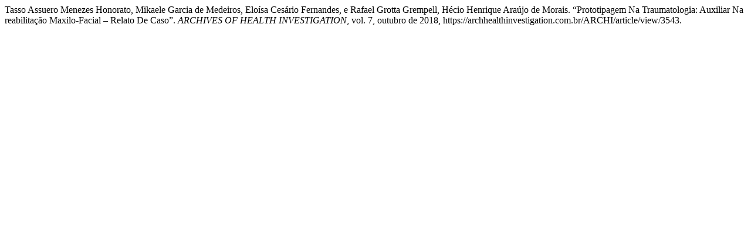

--- FILE ---
content_type: text/html; charset=UTF-8
request_url: https://archhealthinvestigation.com.br/ArcHI/citationstylelanguage/get/modern-language-association?submissionId=3543&publicationId=3429
body_size: 228
content:
<div class="csl-bib-body">
  <div class="csl-entry">Tasso Assuero Menezes Honorato, Mikaele Garcia de Medeiros, Eloísa Cesário Fernandes, e Rafael Grotta Grempell, Hécio Henrique Araújo de Morais. “Prototipagem Na Traumatologia: Auxiliar Na reabilitação Maxilo-Facial – Relato De Caso”. <i>ARCHIVES OF HEALTH INVESTIGATION</i>, vol. 7, outubro de 2018, https://archhealthinvestigation.com.br/ARCHI/article/view/3543.</div>
</div>